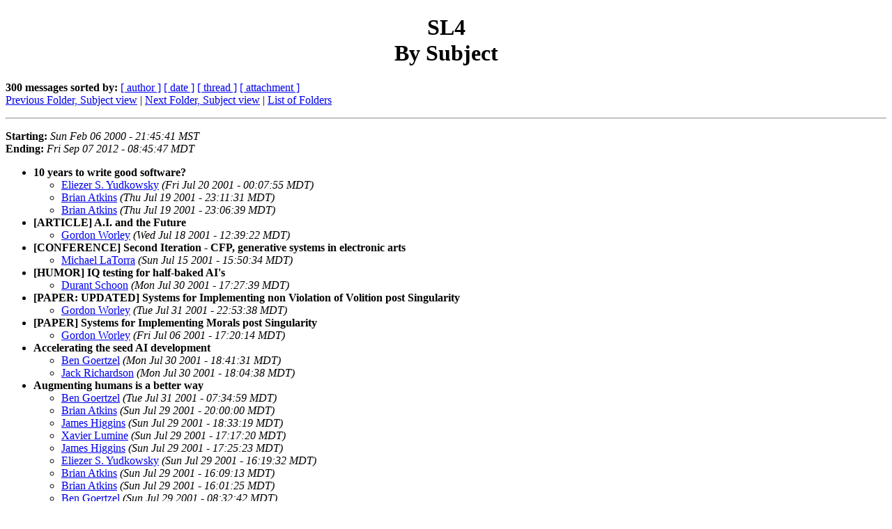

--- FILE ---
content_type: text/html
request_url: http://sl4.org/archive/0107/subject.html
body_size: 40997
content:
<!DOCTYPE HTML PUBLIC "-//W3C//DTD HTML 4.01//EN"
                      "http://www.w3.org/TR/html4/strict.dtd">
<html lang="en">
<head>
<meta name="generator" content="hypermail 2.1.5, see http://www.hypermail.org/">
<title>SL4: By Subject</title>
<meta name="Subject" content="By Subject">
<meta name="Date" content="(nil)">
<style type="text/css">
body {color: black; background: #ffffff}
h1.center {text-align: center}
div.center {text-align: center}
</style>
</head>
<body>
<h1 class="center">SL4<br>By Subject</h1>
<p>
<strong>300 messages sorted by:</strong> 
<a href="author.html">[ author ]</a>
<a href="date.html">[ date ]</a>
<a href="index.html">[ thread ]</a>
<a href="attachment.html">[ attachment ]</a>
<br> <a href="../0106/subject.html">Previous Folder, Subject view</a> |  <a href="../0108/subject.html">Next Folder, Subject view</a> |  <a href="../index.html">List of Folders</a></p><hr>
<p>
<strong>Starting:</strong> <em>Sun Feb 06 2000 - 21:45:41 MST</em><br>
<strong>Ending:</strong> <em>Fri Sep 07 2012 - 08:45:47 MDT</em><br>
</p>
<ul>
<li><strong>10 years to write good software?</strong>
<ul><li><a href="1783.html">Eliezer S. Yudkowsky</a> <a name="1783"><em>(Fri Jul 20 2001 - 00:07:55 MDT)</em></a></li></ul>
<ul><li><a href="1782.html">Brian Atkins</a> <a name="1782"><em>(Thu Jul 19 2001 - 23:11:31 MDT)</em></a></li></ul>
<ul><li><a href="1781.html">Brian Atkins</a> <a name="1781"><em>(Thu Jul 19 2001 - 23:06:39 MDT)</em></a></li></ul>
<li><strong>[ARTICLE] A.I. and the Future</strong>
<ul><li><a href="1779.html">Gordon Worley</a> <a name="1779"><em>(Wed Jul 18 2001 - 12:39:22 MDT)</em></a></li></ul>
<li><strong>[CONFERENCE] Second Iteration - CFP, generative systems in electronic arts</strong>
<ul><li><a href="1745.html">Michael LaTorra</a> <a name="1745"><em>(Sun Jul 15 2001 - 15:50:34 MDT)</em></a></li></ul>
<li><strong>[HUMOR] IQ testing for half-baked AI's</strong>
<ul><li><a href="1955.html">Durant Schoon</a> <a name="1955"><em>(Mon Jul 30 2001 - 17:27:39 MDT)</em></a></li></ul>
<li><strong>[PAPER: UPDATED] Systems for Implementing non Violation of Volition post Singularity</strong>
<ul><li><a href="1992.html">Gordon Worley</a> <a name="1992"><em>(Tue Jul 31 2001 - 22:53:38 MDT)</em></a></li></ul>
<li><strong>[PAPER] Systems for Implementing Morals post Singularity</strong>
<ul><li><a href="1725.html">Gordon Worley</a> <a name="1725"><em>(Fri Jul 06 2001 - 17:20:14 MDT)</em></a></li></ul>
<li><strong>Accelerating the seed AI development</strong>
<ul><li><a href="1959.html">Ben Goertzel</a> <a name="1959"><em>(Mon Jul 30 2001 - 18:41:31 MDT)</em></a></li></ul>
<ul><li><a href="1957.html">Jack Richardson</a> <a name="1957"><em>(Mon Jul 30 2001 - 18:04:38 MDT)</em></a></li></ul>
<li><strong>Augmenting humans is a better way</strong>
<ul><li><a href="1970.html">Ben Goertzel</a> <a name="1970"><em>(Tue Jul 31 2001 - 07:34:59 MDT)</em></a></li></ul>
<ul><li><a href="1931.html">Brian Atkins</a> <a name="1931"><em>(Sun Jul 29 2001 - 20:00:00 MDT)</em></a></li></ul>
<ul><li><a href="1926.html">James Higgins</a> <a name="1926"><em>(Sun Jul 29 2001 - 18:33:19 MDT)</em></a></li></ul>
<ul><li><a href="1922.html">Xavier Lumine</a> <a name="1922"><em>(Sun Jul 29 2001 - 17:17:20 MDT)</em></a></li></ul>
<ul><li><a href="1921.html">James Higgins</a> <a name="1921"><em>(Sun Jul 29 2001 - 17:25:23 MDT)</em></a></li></ul>
<ul><li><a href="1919.html">Eliezer S. Yudkowsky</a> <a name="1919"><em>(Sun Jul 29 2001 - 16:19:32 MDT)</em></a></li></ul>
<ul><li><a href="1918.html">Brian Atkins</a> <a name="1918"><em>(Sun Jul 29 2001 - 16:09:13 MDT)</em></a></li></ul>
<ul><li><a href="1917.html">Brian Atkins</a> <a name="1917"><em>(Sun Jul 29 2001 - 16:01:25 MDT)</em></a></li></ul>
<ul><li><a href="1914.html">Ben Goertzel</a> <a name="1914"><em>(Sun Jul 29 2001 - 08:32:42 MDT)</em></a></li></ul>
<ul><li><a href="1913.html">Ben Goertzel</a> <a name="1913"><em>(Sun Jul 29 2001 - 08:01:40 MDT)</em></a></li></ul>
<ul><li><a href="1912.html">Mark Walker</a> <a name="1912"><em>(Sun Jul 29 2001 - 07:28:24 MDT)</em></a></li></ul>
<ul><li><a href="1911.html">James Higgins</a> <a name="1911"><em>(Sun Jul 29 2001 - 07:25:23 MDT)</em></a></li></ul>
<ul><li><a href="1910.html">James Higgins</a> <a name="1910"><em>(Sun Jul 29 2001 - 07:19:45 MDT)</em></a></li></ul>
<ul><li><a href="1909.html">Ben Goertzel</a> <a name="1909"><em>(Sun Jul 29 2001 - 06:13:36 MDT)</em></a></li></ul>
<ul><li><a href="1908.html">Ben Goertzel</a> <a name="1908"><em>(Sun Jul 29 2001 - 05:38:49 MDT)</em></a></li></ul>
<ul><li><a href="1907.html">James Higgins</a> <a name="1907"><em>(Sun Jul 29 2001 - 02:44:38 MDT)</em></a></li></ul>
<ul><li><a href="1906.html">James Higgins</a> <a name="1906"><em>(Sun Jul 29 2001 - 02:20:48 MDT)</em></a></li></ul>
<ul><li><a href="1905.html">Brian Atkins</a> <a name="1905"><em>(Sat Jul 28 2001 - 23:50:25 MDT)</em></a></li></ul>
<ul><li><a href="1904.html">Ben Houston</a> <a name="1904"><em>(Sat Jul 28 2001 - 20:35:00 MDT)</em></a></li></ul>
<ul><li><a href="1901.html">Brian Phillips</a> <a name="1901"><em>(Sat Jul 28 2001 - 19:02:41 MDT)</em></a></li></ul>
<ul><li><a href="1900.html">Brian Atkins</a> <a name="1900"><em>(Sat Jul 28 2001 - 18:35:30 MDT)</em></a></li></ul>
<ul><li><a href="1899.html">Brian Atkins</a> <a name="1899"><em>(Sat Jul 28 2001 - 18:15:26 MDT)</em></a></li></ul>
<ul><li><a href="1897.html">Gordon Worley</a> <a name="1897"><em>(Sat Jul 28 2001 - 16:58:33 MDT)</em></a></li></ul>
<ul><li><a href="1896.html">Gordon Worley</a> <a name="1896"><em>(Sat Jul 28 2001 - 16:54:47 MDT)</em></a></li></ul>
<ul><li><a href="1895.html">James Higgins</a> <a name="1895"><em>(Sat Jul 28 2001 - 16:45:08 MDT)</em></a></li></ul>
<ul><li><a href="1894.html">Eliezer S. Yudkowsky</a> <a name="1894"><em>(Sat Jul 28 2001 - 16:18:23 MDT)</em></a></li></ul>
<ul><li><a href="1893.html">James Higgins</a> <a name="1893"><em>(Sat Jul 28 2001 - 16:20:23 MDT)</em></a></li></ul>
<ul><li><a href="1892.html">Eliezer S. Yudkowsky</a> <a name="1892"><em>(Sat Jul 28 2001 - 16:00:10 MDT)</em></a></li></ul>
<ul><li><a href="1891.html">Ben Goertzel</a> <a name="1891"><em>(Sat Jul 28 2001 - 15:53:34 MDT)</em></a></li></ul>
<ul><li><a href="1890.html">James Higgins</a> <a name="1890"><em>(Sat Jul 28 2001 - 15:54:34 MDT)</em></a></li></ul>
<ul><li><a href="1889.html">James Higgins</a> <a name="1889"><em>(Sat Jul 28 2001 - 15:49:12 MDT)</em></a></li></ul>
<ul><li><a href="1888.html">James Higgins</a> <a name="1888"><em>(Sat Jul 28 2001 - 15:46:23 MDT)</em></a></li></ul>
<ul><li><a href="1883.html">Gordon Worley</a> <a name="1883"><em>(Sat Jul 28 2001 - 15:05:23 MDT)</em></a></li></ul>
<ul><li><a href="1882.html">Ben Goertzel</a> <a name="1882"><em>(Sat Jul 28 2001 - 15:02:41 MDT)</em></a></li></ul>
<ul><li><a href="1881.html">Brian Atkins</a> <a name="1881"><em>(Sat Jul 28 2001 - 14:47:39 MDT)</em></a></li></ul>
<ul><li><a href="1880.html">Brian Atkins</a> <a name="1880"><em>(Sat Jul 28 2001 - 14:01:13 MDT)</em></a></li></ul>
<ul><li><a href="1879.html">Eliezer S. Yudkowsky</a> <a name="1879"><em>(Sat Jul 28 2001 - 13:34:22 MDT)</em></a></li></ul>
<ul><li><a href="1878.html">James Higgins</a> <a name="1878"><em>(Sat Jul 28 2001 - 13:46:16 MDT)</em></a></li></ul>
<ul><li><a href="1877.html">James Higgins</a> <a name="1877"><em>(Sat Jul 28 2001 - 13:41:46 MDT)</em></a></li></ul>
<ul><li><a href="1873.html">Gordon Worley</a> <a name="1873"><em>(Sat Jul 28 2001 - 12:34:35 MDT)</em></a></li></ul>
<ul><li><a href="1871.html">Gordon Worley</a> <a name="1871"><em>(Sat Jul 28 2001 - 12:23:56 MDT)</em></a></li></ul>
<ul><li><a href="1864.html">Ben Goertzel</a> <a name="1864"><em>(Sat Jul 28 2001 - 06:31:44 MDT)</em></a></li></ul>
<ul><li><a href="1861.html">James Higgins</a> <a name="1861"><em>(Sat Jul 28 2001 - 04:10:22 MDT)</em></a></li></ul>
<ul><li><a href="1860.html">Brian Atkins</a> <a name="1860"><em>(Sat Jul 28 2001 - 02:32:46 MDT)</em></a></li></ul>
<ul><li><a href="1858.html">Ben Goertzel</a> <a name="1858"><em>(Fri Jul 27 2001 - 20:07:39 MDT)</em></a></li></ul>
<ul><li><a href="1857.html">Jack Richardson</a> <a name="1857"><em>(Fri Jul 27 2001 - 19:46:16 MDT)</em></a></li></ul>
<li><strong>augmenting humans is difficult and slow...</strong>
<ul><li><a href="1868.html">Ben Goertzel</a> <a name="1868"><em>(Sat Jul 28 2001 - 11:46:17 MDT)</em></a></li></ul>
<ul><li><a href="1865.html">Brian Phillips</a> <a name="1865"><em>(Sat Jul 28 2001 - 10:10:44 MDT)</em></a></li></ul>
<ul><li><a href="1863.html">Ben Goertzel</a> <a name="1863"><em>(Sat Jul 28 2001 - 06:16:46 MDT)</em></a></li></ul>
<ul><li><a href="1862.html">Ben Goertzel</a> <a name="1862"><em>(Sat Jul 28 2001 - 06:12:37 MDT)</em></a></li></ul>
<ul><li><a href="1859.html">Eliezer S. Yudkowsky</a> <a name="1859"><em>(Fri Jul 27 2001 - 23:12:34 MDT)</em></a></li></ul>
<ul><li><a href="1780.html">Brian Atkins</a> <a name="1780"><em>(Wed Jul 18 2001 - 21:10:24 MDT)</em></a></li></ul>
<ul><li><a href="1776.html">Michael Korns</a> <a name="1776"><em>(Wed Jul 18 2001 - 11:21:12 MDT)</em></a></li></ul>
<ul><li><a href="1731.html">J. R. Molloy</a> <a name="1731"><em>(Sun Jul 08 2001 - 17:59:40 MDT)</em></a></li></ul>
<ul><li><a href="1728.html">Ben Houston</a> <a name="1728"><em>(Sat Jul 07 2001 - 07:07:37 MDT)</em></a></li></ul>
<li><strong>Deep Blue is officially lame</strong>
<ul><li><a href="1973.html">Eliezer S. Yudkowsky</a> <a name="1973"><em>(Tue Jul 31 2001 - 12:14:25 MDT)</em></a></li></ul>
<ul><li><a href="1972.html">Brian Atkins</a> <a name="1972"><em>(Tue Jul 31 2001 - 11:14:31 MDT)</em></a></li></ul>
<li><strong>Eurisko, Cyrano and Beyond</strong>
<ul><li><a href="1976.html">Eliezer S. Yudkowsky</a> <a name="1976"><em>(Tue Jul 31 2001 - 13:41:13 MDT)</em></a></li></ul>
<ul><li><a href="1974.html">Durant Schoon</a> <a name="1974"><em>(Tue Jul 31 2001 - 13:14:53 MDT)</em></a></li></ul>
<li><strong>Fields Medal (was re Human Genius)</strong>
<ul><li><a href="1981.html">Mitchell J Porter</a> <a name="1981"><em>(Tue Jul 31 2001 - 16:11:04 MDT)</em></a></li></ul>
<li><strong>Flare</strong>
<ul><li><a href="1821.html">Peter Voss</a> <a name="1821"><em>(Sun Jul 22 2001 - 11:55:48 MDT)</em></a></li></ul>
<ul><li><a href="1819.html">Ben Goertzel</a> <a name="1819"><em>(Sat Jul 21 2001 - 09:02:37 MDT)</em></a></li></ul>
<ul><li><a href="1775.html">Ben Goertzel</a> <a name="1775"><em>(Wed Jul 18 2001 - 04:49:41 MDT)</em></a></li></ul>
<ul><li><a href="1774.html">Brian Atkins</a> <a name="1774"><em>(Tue Jul 17 2001 - 23:27:58 MDT)</em></a></li></ul>
<ul><li><a href="1773.html">James Higgins</a> <a name="1773"><em>(Tue Jul 17 2001 - 22:43:41 MDT)</em></a></li></ul>
<ul><li><a href="1772.html">Eliezer S. Yudkowsky</a> <a name="1772"><em>(Tue Jul 17 2001 - 21:51:17 MDT)</em></a></li></ul>
<ul><li><a href="1771.html">Ben Goertzel</a> <a name="1771"><em>(Tue Jul 17 2001 - 20:40:57 MDT)</em></a></li></ul>
<ul><li><a href="1770.html">Brian Atkins</a> <a name="1770"><em>(Tue Jul 17 2001 - 20:28:50 MDT)</em></a></li></ul>
<ul><li><a href="1769.html">Ben Goertzel</a> <a name="1769"><em>(Tue Jul 17 2001 - 20:19:19 MDT)</em></a></li></ul>
<ul><li><a href="1767.html">Ben Goertzel</a> <a name="1767"><em>(Tue Jul 17 2001 - 19:47:42 MDT)</em></a></li></ul>
<ul><li><a href="1766.html">James Rogers</a> <a name="1766"><em>(Tue Jul 17 2001 - 18:52:26 MDT)</em></a></li></ul>
<ul><li><a href="1765.html">Ben Goertzel</a> <a name="1765"><em>(Tue Jul 17 2001 - 17:42:51 MDT)</em></a></li></ul>
<ul><li><a href="1762.html">Eliezer S. Yudkowsky</a> <a name="1762"><em>(Tue Jul 17 2001 - 16:34:31 MDT)</em></a></li></ul>
<ul><li><a href="1759.html">Ben Goertzel</a> <a name="1759"><em>(Tue Jul 17 2001 - 14:52:30 MDT)</em></a></li></ul>
<ul><li><a href="1755.html">Eliezer S. Yudkowsky</a> <a name="1755"><em>(Tue Jul 17 2001 - 12:52:33 MDT)</em></a></li></ul>
<ul><li><a href="1754.html">Ben Goertzel</a> <a name="1754"><em>(Tue Jul 17 2001 - 05:31:27 MDT)</em></a></li></ul>
<ul><li><a href="1753.html">Simon McClenahan</a> <a name="1753"><em>(Mon Jul 16 2001 - 21:14:03 MDT)</em></a></li></ul>
<li><strong>flare and SIAI</strong>
<ul><li><a href="1961.html">James Higgins</a> <a name="1961"><em>(Mon Jul 30 2001 - 19:13:44 MDT)</em></a></li></ul>
<ul><li><a href="1960.html">James Higgins</a> <a name="1960"><em>(Mon Jul 30 2001 - 19:10:28 MDT)</em></a></li></ul>
<ul><li><a href="1958.html">Gordon Worley</a> <a name="1958"><em>(Mon Jul 30 2001 - 16:36:04 MDT)</em></a></li></ul>
<ul><li><a href="1951.html">Brian Atkins</a> <a name="1951"><em>(Mon Jul 30 2001 - 15:44:59 MDT)</em></a></li></ul>
<ul><li><a href="1949.html">James Higgins</a> <a name="1949"><em>(Mon Jul 30 2001 - 15:03:05 MDT)</em></a></li></ul>
<ul><li><a href="1947.html">Eliezer S. Yudkowsky</a> <a name="1947"><em>(Mon Jul 30 2001 - 10:44:44 MDT)</em></a></li></ul>
<ul><li><a href="1944.html">James Higgins</a> <a name="1944"><em>(Mon Jul 30 2001 - 09:37:27 MDT)</em></a></li></ul>
<ul><li><a href="1943.html">Ben Goertzel</a> <a name="1943"><em>(Mon Jul 30 2001 - 06:25:30 MDT)</em></a></li></ul>
<ul><li><a href="1941.html">Eliezer S. Yudkowsky</a> <a name="1941"><em>(Mon Jul 30 2001 - 01:11:05 MDT)</em></a></li></ul>
<ul><li><a href="1939.html">Ben Goertzel</a> <a name="1939"><em>(Mon Jul 30 2001 - 00:02:15 MDT)</em></a></li></ul>
<ul><li><a href="1938.html">Ben Goertzel</a> <a name="1938"><em>(Sun Jul 29 2001 - 23:56:37 MDT)</em></a></li></ul>
<ul><li><a href="1937.html">Eliezer S. Yudkowsky</a> <a name="1937"><em>(Sun Jul 29 2001 - 22:38:33 MDT)</em></a></li></ul>
<ul><li><a href="1934.html">Ben Goertzel</a> <a name="1934"><em>(Sun Jul 29 2001 - 20:11:16 MDT)</em></a></li></ul>
<ul><li><a href="1933.html">Xavier Lumine</a> <a name="1933"><em>(Sun Jul 29 2001 - 20:01:40 MDT)</em></a></li></ul>
<ul><li><a href="1932.html">Ben Goertzel</a> <a name="1932"><em>(Sun Jul 29 2001 - 19:59:44 MDT)</em></a></li></ul>
<ul><li><a href="1930.html">Xavier Lumine</a> <a name="1930"><em>(Sun Jul 29 2001 - 19:50:41 MDT)</em></a></li></ul>
<ul><li><a href="1929.html">Xavier Lumine</a> <a name="1929"><em>(Sun Jul 29 2001 - 19:49:09 MDT)</em></a></li></ul>
<ul><li><a href="1928.html">Eliezer S. Yudkowsky</a> <a name="1928"><em>(Sun Jul 29 2001 - 18:48:52 MDT)</em></a></li></ul>
<ul><li><a href="1927.html">James Higgins</a> <a name="1927"><em>(Sun Jul 29 2001 - 18:51:02 MDT)</em></a></li></ul>
<ul><li><a href="1925.html">Ben Goertzel</a> <a name="1925"><em>(Sun Jul 29 2001 - 17:34:42 MDT)</em></a></li></ul>
<ul><li><a href="1924.html">Xavier Lumine</a> <a name="1924"><em>(Sun Jul 29 2001 - 17:27:19 MDT)</em></a></li></ul>
<ul><li><a href="1923.html">Ben Goertzel</a> <a name="1923"><em>(Sun Jul 29 2001 - 17:17:28 MDT)</em></a></li></ul>
<ul><li><a href="1920.html">Xavier Lumine</a> <a name="1920"><em>(Sun Jul 29 2001 - 17:09:30 MDT)</em></a></li></ul>
<ul><li><a href="1916.html">Ben Goertzel</a> <a name="1916"><em>(Sun Jul 29 2001 - 14:23:40 MDT)</em></a></li></ul>
<ul><li><a href="1915.html">Xavier Lumine</a> <a name="1915"><em>(Sun Jul 29 2001 - 12:15:11 MDT)</em></a></li></ul>
<li><strong>flare announcement</strong>
<ul><li><a href="1835.html">Aaron McBride</a> <a name="1835"><em>(Mon Jul 23 2001 - 23:49:20 MDT)</em></a></li></ul>
<ul><li><a href="1833.html">Xavier Lumine</a> <a name="1833"><em>(Mon Jul 23 2001 - 23:25:41 MDT)</em></a></li></ul>
<li><strong>Flare improvements</strong>
<ul><li><a href="1816.html">Durant Schoon</a> <a name="1816"><em>(Fri Jul 20 2001 - 20:00:01 MDT)</em></a></li></ul>
<ul><li><a href="1813.html">Aaron McBride</a> <a name="1813"><em>(Fri Jul 20 2001 - 18:27:05 MDT)</em></a></li></ul>
<ul><li><a href="1806.html">Eliezer S. Yudkowsky</a> <a name="1806"><em>(Fri Jul 20 2001 - 17:32:42 MDT)</em></a></li></ul>
<li><strong>Floppy take-off</strong>
<ul><li><a href="1994.html">James Higgins</a> <a name="1994"><em>(Tue Jul 31 2001 - 23:58:06 MDT)</em></a></li></ul>
<ul><li><a href="1993.html">Gordon Worley</a> <a name="1993"><em>(Tue Jul 31 2001 - 23:44:25 MDT)</em></a></li></ul>
<ul><li><a href="1987.html">Durant Schoon</a> <a name="1987"><em>(Tue Jul 31 2001 - 18:58:36 MDT)</em></a></li></ul>
<ul><li><a href="1986.html">Brian Phillips</a> <a name="1986"><em>(Tue Jul 31 2001 - 16:12:32 MDT)</em></a></li></ul>
<ul><li><a href="1985.html">Joaquim Almgren G�ndara</a> <a name="1985"><em>(Tue Jul 31 2001 - 18:06:54 MDT)</em></a></li></ul>
<ul><li><a href="1984.html">James Rogers</a> <a name="1984"><em>(Tue Jul 31 2001 - 17:44:16 MDT)</em></a></li></ul>
<ul><li><a href="1983.html">James Higgins</a> <a name="1983"><em>(Tue Jul 31 2001 - 17:34:22 MDT)</em></a></li></ul>
<ul><li><a href="1982.html">Jimmy Wales</a> <a name="1982"><em>(Tue Jul 31 2001 - 18:18:11 MDT)</em></a></li></ul>
<ul><li><a href="1980.html">Durant Schoon</a> <a name="1980"><em>(Tue Jul 31 2001 - 16:04:03 MDT)</em></a></li></ul>
<ul><li><a href="1979.html">Jimmy Wales</a> <a name="1979"><em>(Tue Jul 31 2001 - 16:00:45 MDT)</em></a></li></ul>
<ul><li><a href="1966.html">Brian Atkins</a> <a name="1966"><em>(Tue Jul 31 2001 - 01:04:49 MDT)</em></a></li></ul>
<ul><li><a href="1965.html">Gordon Worley</a> <a name="1965"><em>(Tue Jul 31 2001 - 00:04:34 MDT)</em></a></li></ul>
<ul><li><a href="1956.html">James Higgins</a> <a name="1956"><em>(Mon Jul 30 2001 - 17:53:01 MDT)</em></a></li></ul>
<ul><li><a href="1953.html">Gordon Worley</a> <a name="1953"><em>(Mon Jul 30 2001 - 16:52:07 MDT)</em></a></li></ul>
<ul><li><a href="1952.html">Carl Feynman</a> <a name="1952"><em>(Mon Jul 30 2001 - 16:05:45 MDT)</em></a></li></ul>
<ul><li><a href="1950.html">Ben Goertzel</a> <a name="1950"><em>(Mon Jul 30 2001 - 14:54:21 MDT)</em></a></li></ul>
<ul><li><a href="1945.html">Peter Voss</a> <a name="1945"><em>(Mon Jul 30 2001 - 09:49:18 MDT)</em></a></li></ul>
<li><strong>Followup: Flare</strong>
<ul><li><a href="1836.html">Xavier Lumine</a> <a name="1836"><em>(Tue Jul 24 2001 - 00:08:15 MDT)</em></a></li></ul>
<li><strong>Friendly AI and Human Augmentation</strong>
<ul><li><a href="1719.html">Christian L.</a> <a name="1719"><em>(Wed Jul 04 2001 - 08:30:36 MDT)</em></a></li></ul>
<ul><li><a href="1718.html">Jack Richardson</a> <a name="1718"><em>(Wed Jul 04 2001 - 06:50:22 MDT)</em></a></li></ul>
<li><strong>Hardware trends</strong>
<ul><li><a href="1715.html">Jaffray Woodriff</a> <a name="1715"><em>(Tue Jul 03 2001 - 10:50:32 MDT)</em></a></li></ul>
<ul><li><a href="1714.html">Dani Eder</a> <a name="1714"><em>(Tue Jul 03 2001 - 10:31:22 MDT)</em></a></li></ul>
<li><strong>Hugo de Garis</strong>
<ul><li><a href="1713.html">Jack Richardson</a> <a name="1713"><em>(Mon Jul 02 2001 - 17:52:36 MDT)</em></a></li></ul>
<li><strong>human augmentation, putting it into perspective</strong>
<ul><li><a href="1971.html">Dani Eder</a> <a name="1971"><em>(Tue Jul 31 2001 - 09:04:32 MDT)</em></a></li></ul>
<ul><li><a href="1903.html">Ben Goertzel</a> <a name="1903"><em>(Sat Jul 28 2001 - 20:26:19 MDT)</em></a></li></ul>
<ul><li><a href="1898.html">Ben Houston</a> <a name="1898"><em>(Sat Jul 28 2001 - 18:07:50 MDT)</em></a></li></ul>
<ul><li><a href="1885.html">Ben Goertzel</a> <a name="1885"><em>(Sat Jul 28 2001 - 15:11:01 MDT)</em></a></li></ul>
<ul><li><a href="1869.html">Ben Houston</a> <a name="1869"><em>(Sat Jul 28 2001 - 11:58:38 MDT)</em></a></li></ul>
<li><strong>Human Genius WAS: Open AI</strong>
<ul><li><a href="1977.html">Durant Schoon</a> <a name="1977"><em>(Tue Jul 31 2001 - 14:05:15 MDT)</em></a></li></ul>
<li><strong>Implications of spintronics and quantum computing</strong>
<ul><li><a href="1705.html">Brian Atkins</a> <a name="1705"><em>(Sun Jul 01 2001 - 18:29:20 MDT)</em></a></li></ul>
<ul><li><a href="1699.html">Jack Richardson</a> <a name="1699"><em>(Sun Jul 01 2001 - 06:07:19 MDT)</em></a></li></ul>
<li><strong>IQ testing for half-baked AI's</strong>
<ul><li><a href="1964.html">Spudboy100@aol.com</a> <a name="1964"><em>(Mon Jul 30 2001 - 23:55:35 MDT)</em></a></li></ul>
<ul><li><a href="1963.html">Mitchell J Porter</a> <a name="1963"><em>(Mon Jul 30 2001 - 23:38:54 MDT)</em></a></li></ul>
<ul><li><a href="1962.html">Spudboy100@aol.com</a> <a name="1962"><em>(Mon Jul 30 2001 - 22:54:51 MDT)</em></a></li></ul>
<ul><li><a href="1954.html">Mitchell J Porter</a> <a name="1954"><em>(Mon Jul 30 2001 - 17:15:11 MDT)</em></a></li></ul>
<ul><li><a href="1887.html">Ben Goertzel</a> <a name="1887"><em>(Sat Jul 28 2001 - 15:32:45 MDT)</em></a></li></ul>
<ul><li><a href="1884.html">Ben Goertzel</a> <a name="1884"><em>(Sat Jul 28 2001 - 15:06:51 MDT)</em></a></li></ul>
<ul><li><a href="1875.html">Gordon Worley</a> <a name="1875"><em>(Sat Jul 28 2001 - 13:10:08 MDT)</em></a></li></ul>
<ul><li><a href="1872.html">Eliezer S. Yudkowsky</a> <a name="1872"><em>(Sat Jul 28 2001 - 12:28:27 MDT)</em></a></li></ul>
<ul><li><a href="1870.html">Ben Goertzel</a> <a name="1870"><em>(Sat Jul 28 2001 - 12:00:22 MDT)</em></a></li></ul>
<li><strong>Join Post</strong>
<ul><li><a href="1710.html">m.shillitoe@talk21.com</a> <a name="1710"><em>(Mon Jul 02 2001 - 08:55:46 MDT)</em></a></li></ul>
<li><strong>JOIN: Dan Clemmensen</strong>
<ul><li><a href="1991.html">Peter Voss</a> <a name="1991"><em>(Tue Jul 31 2001 - 20:39:52 MDT)</em></a></li></ul>
<ul><li><a href="1989.html">Dan Clemmensen</a> <a name="1989"><em>(Tue Jul 31 2001 - 20:05:23 MDT)</em></a></li></ul>
<li><strong>JOIN: Simon McClenahan</strong>
<ul><li><a href="1818.html">Simon McClenahan</a> <a name="1818"><em>(Fri Jul 20 2001 - 22:18:49 MDT)</em></a></li></ul>
<li><strong>Languages and AI</strong>
<ul><li><a href="1817.html">James Higgins</a> <a name="1817"><em>(Fri Jul 20 2001 - 20:16:02 MDT)</em></a></li></ul>
<ul><li><a href="1815.html">Jordan Dimov</a> <a name="1815"><em>(Fri Jul 20 2001 - 19:35:00 MDT)</em></a></li></ul>
<ul><li><a href="1814.html">Simon McClenahan</a> <a name="1814"><em>(Fri Jul 20 2001 - 18:46:41 MDT)</em></a></li></ul>
<ul><li><a href="1812.html">Ben Goertzel</a> <a name="1812"><em>(Fri Jul 20 2001 - 18:24:30 MDT)</em></a></li></ul>
<ul><li><a href="1809.html">Durant Schoon</a> <a name="1809"><em>(Fri Jul 20 2001 - 18:04:09 MDT)</em></a></li></ul>
<ul><li><a href="1808.html">Jordan Dimov</a> <a name="1808"><em>(Fri Jul 20 2001 - 17:54:17 MDT)</em></a></li></ul>
<ul><li><a href="1801.html">Ben Goertzel</a> <a name="1801"><em>(Fri Jul 20 2001 - 16:28:13 MDT)</em></a></li></ul>
<ul><li><a href="1800.html">Eliezer S. Yudkowsky</a> <a name="1800"><em>(Fri Jul 20 2001 - 16:20:15 MDT)</em></a></li></ul>
<ul><li><a href="1799.html">Eliezer S. Yudkowsky</a> <a name="1799"><em>(Fri Jul 20 2001 - 16:14:23 MDT)</em></a></li></ul>
<ul><li><a href="1798.html">Simon McClenahan</a> <a name="1798"><em>(Fri Jul 20 2001 - 16:13:29 MDT)</em></a></li></ul>
<ul><li><a href="1797.html">Ben Goertzel</a> <a name="1797"><em>(Fri Jul 20 2001 - 16:13:42 MDT)</em></a></li></ul>
<ul><li><a href="1796.html">Ben Goertzel</a> <a name="1796"><em>(Fri Jul 20 2001 - 16:10:38 MDT)</em></a></li></ul>
<ul><li><a href="1795.html">Aaron McBride</a> <a name="1795"><em>(Fri Jul 20 2001 - 16:09:14 MDT)</em></a></li></ul>
<ul><li><a href="1794.html">Ben Houston</a> <a name="1794"><em>(Fri Jul 20 2001 - 16:01:48 MDT)</em></a></li></ul>
<ul><li><a href="1793.html">Eliezer S. Yudkowsky</a> <a name="1793"><em>(Fri Jul 20 2001 - 15:58:13 MDT)</em></a></li></ul>
<ul><li><a href="1792.html">Eliezer S. Yudkowsky</a> <a name="1792"><em>(Fri Jul 20 2001 - 15:57:37 MDT)</em></a></li></ul>
<ul><li><a href="1791.html">Ben Goertzel</a> <a name="1791"><em>(Fri Jul 20 2001 - 15:52:59 MDT)</em></a></li></ul>
<ul><li><a href="1790.html">Ben Goertzel</a> <a name="1790"><em>(Fri Jul 20 2001 - 15:39:24 MDT)</em></a></li></ul>
<ul><li><a href="1789.html">Ben Goertzel</a> <a name="1789"><em>(Fri Jul 20 2001 - 15:36:17 MDT)</em></a></li></ul>
<ul><li><a href="1788.html">Durant Schoon</a> <a name="1788"><em>(Fri Jul 20 2001 - 15:20:32 MDT)</em></a></li></ul>
<ul><li><a href="1787.html">Simon McClenahan</a> <a name="1787"><em>(Fri Jul 20 2001 - 14:54:35 MDT)</em></a></li></ul>
<ul><li><a href="1786.html">Ben Houston</a> <a name="1786"><em>(Fri Jul 20 2001 - 14:47:20 MDT)</em></a></li></ul>
<ul><li><a href="1785.html">Eliezer S. Yudkowsky</a> <a name="1785"><em>(Fri Jul 20 2001 - 14:02:21 MDT)</em></a></li></ul>
<ul><li><a href="1784.html">Jordan Dimov</a> <a name="1784"><em>(Fri Jul 20 2001 - 12:21:13 MDT)</em></a></li></ul>
<li><strong>Languages and AI)</strong>
<ul><li><a href="1811.html">Ben Goertzel</a> <a name="1811"><em>(Fri Jul 20 2001 - 18:13:02 MDT)</em></a></li></ul>
<ul><li><a href="1810.html">Durant Schoon</a> <a name="1810"><em>(Fri Jul 20 2001 - 18:07:04 MDT)</em></a></li></ul>
<ul><li><a href="1807.html">James Rogers</a> <a name="1807"><em>(Fri Jul 20 2001 - 17:31:19 MDT)</em></a></li></ul>
<ul><li><a href="1805.html">Ben Houston</a> <a name="1805"><em>(Fri Jul 20 2001 - 17:10:18 MDT)</em></a></li></ul>
<ul><li><a href="1804.html">Eliezer S. Yudkowsky</a> <a name="1804"><em>(Fri Jul 20 2001 - 16:52:42 MDT)</em></a></li></ul>
<ul><li><a href="1803.html">Ben Houston</a> <a name="1803"><em>(Fri Jul 20 2001 - 16:42:30 MDT)</em></a></li></ul>
<ul><li><a href="1802.html">Ben Houston</a> <a name="1802"><em>(Fri Jul 20 2001 - 16:38:59 MDT)</em></a></li></ul>
<li><strong>Link to my analysis of AI (the movie)</strong>
<ul><li><a href="1700.html">Gordon Worley</a> <a name="1700"><em>(Sun Jul 01 2001 - 08:57:31 MDT)</em></a></li></ul>
<li><strong>META: Archive Etiquette</strong>
<ul><li><a href="1729.html">Christian L.</a> <a name="1729"><em>(Sun Jul 08 2001 - 09:04:20 MDT)</em></a></li></ul>
<ul><li><a href="1724.html">Eliezer S. Yudkowsky</a> <a name="1724"><em>(Fri Jul 06 2001 - 11:14:50 MDT)</em></a></li></ul>
<li><strong>META: Include spoiler alerts!</strong>
<ul><li><a href="1751.html">Eliezer S. Yudkowsky</a> <a name="1751"><em>(Sun Jul 15 2001 - 21:29:06 MDT)</em></a></li></ul>
<li><strong>META: Sorry about that ...</strong>
<ul><li><a href="1736.html">Simon McClenahan</a> <a name="1736"><em>(Sun Jul 08 2001 - 19:39:35 MDT)</em></a></li></ul>
<li><strong>microtubules and consciousness</strong>
<ul><li><a href="1855.html">Mitchell J Porter</a> <a name="1855"><em>(Thu Jul 26 2001 - 13:09:17 MDT)</em></a></li></ul>
<ul><li><a href="1854.html">Ben Houston</a> <a name="1854"><em>(Thu Jul 26 2001 - 11:37:58 MDT)</em></a></li></ul>
<li><strong>Minksy Talk</strong>
<ul><li><a href="1727.html">Brian Phillips</a> <a name="1727"><em>(Fri Jul 06 2001 - 17:40:48 MDT)</em></a></li></ul>
<ul><li><a href="1726.html">J. R. Molloy</a> <a name="1726"><em>(Fri Jul 06 2001 - 17:20:16 MDT)</em></a></li></ul>
<ul><li><a href="1723.html">Aaron McBride</a> <a name="1723"><em>(Fri Jul 06 2001 - 11:01:11 MDT)</em></a></li></ul>
<li><strong>Minksy Talk)</strong>
<ul><li><a href="1739.html">gabriel C</a> <a name="1739"><em>(Mon Jul 09 2001 - 20:15:23 MDT)</em></a></li></ul>
<ul><li><a href="1738.html">Gordon Worley</a> <a name="1738"><em>(Mon Jul 09 2001 - 08:08:47 MDT)</em></a></li></ul>
<ul><li><a href="1734.html">Pvthur@aol.com</a> <a name="1734"><em>(Sun Jul 08 2001 - 19:31:20 MDT)</em></a></li></ul>
<ul><li><a href="1730.html">Ben Houston</a> <a name="1730"><em>(Sun Jul 08 2001 - 11:57:58 MDT)</em></a></li></ul>
<li><strong>Neuroinformatics: the human brain project</strong>
<ul><li><a href="1740.html">Brian Atkins</a> <a name="1740"><em>(Wed Jul 11 2001 - 00:22:21 MDT)</em></a></li></ul>
<li><strong>NEWS: New nanopore technique promises full DNA sequencing in hours, not years</strong>
<ul><li><a href="1737.html">Brian Atkins</a> <a name="1737"><em>(Sun Jul 08 2001 - 20:51:38 MDT)</em></a></li></ul>
<li><strong>NIH's Neural)</strong>
<ul><li><a href="1735.html">Eliezer S. Yudkowsky</a> <a name="1735"><em>(Sun Jul 08 2001 - 19:05:21 MDT)</em></a></li></ul>
<ul><li><a href="1733.html">Simon McClenahan</a> <a name="1733"><em>(Sun Jul 08 2001 - 19:21:27 MDT)</em></a></li></ul>
<ul><li><a href="1732.html">Ben Houston</a> <a name="1732"><em>(Sun Jul 08 2001 - 12:31:13 MDT)</em></a></li></ul>
<li><strong>noncomputability</strong>
<ul><li><a href="1853.html">Mitchell J Porter</a> <a name="1853"><em>(Thu Jul 26 2001 - 09:25:49 MDT)</em></a></li></ul>
<ul><li><a href="1851.html">John Stick</a> <a name="1851"><em>(Thu Jul 26 2001 - 02:02:17 MDT)</em></a></li></ul>
<ul><li><a href="1850.html">Mitchell J Porter</a> <a name="1850"><em>(Wed Jul 25 2001 - 19:27:49 MDT)</em></a></li></ul>
<ul><li><a href="1849.html">Mitchell J Porter</a> <a name="1849"><em>(Wed Jul 25 2001 - 18:46:35 MDT)</em></a></li></ul>
<li><strong>Notification of offlist threads</strong>
<ul><li><a href="1763.html">Gordon Worley</a> <a name="1763"><em>(Tue Jul 17 2001 - 16:56:07 MDT)</em></a></li></ul>
<ul><li><a href="1758.html">Eliezer S. Yudkowsky</a> <a name="1758"><em>(Tue Jul 17 2001 - 13:56:40 MDT)</em></a></li></ul>
<ul><li><a href="1757.html">Brian Atkins</a> <a name="1757"><em>(Tue Jul 17 2001 - 13:30:58 MDT)</em></a></li></ul>
<li><strong>OFFT: Dreams</strong>
<ul><li><a href="1902.html">Damien Broderick</a> <a name="1902"><em>(Sat Jul 28 2001 - 20:01:05 MDT)</em></a></li></ul>
<ul><li><a href="1874.html">Gordon Worley</a> <a name="1874"><em>(Sat Jul 28 2001 - 12:48:15 MDT)</em></a></li></ul>
<ul><li><a href="1867.html">Spudboy100@aol.com</a> <a name="1867"><em>(Sat Jul 28 2001 - 11:28:16 MDT)</em></a></li></ul>
<ul><li><a href="1866.html">Mitchell J Porter</a> <a name="1866"><em>(Sat Jul 28 2001 - 11:04:16 MDT)</em></a></li></ul>
<li><strong>Open AI</strong>
<ul><li><a href="1990.html">Brian Atkins</a> <a name="1990"><em>(Tue Jul 31 2001 - 20:39:17 MDT)</em></a></li></ul>
<ul><li><a href="1978.html">Ben Goertzel</a> <a name="1978"><em>(Tue Jul 31 2001 - 14:24:53 MDT)</em></a></li></ul>
<ul><li><a href="1975.html">Brian Atkins</a> <a name="1975"><em>(Tue Jul 31 2001 - 13:27:49 MDT)</em></a></li></ul>
<ul><li><a href="1969.html">Ben Goertzel</a> <a name="1969"><em>(Tue Jul 31 2001 - 07:33:56 MDT)</em></a></li></ul>
<ul><li><a href="1967.html">Brian Atkins</a> <a name="1967"><em>(Tue Jul 31 2001 - 01:10:57 MDT)</em></a></li></ul>
<ul><li><a href="1948.html">Ben Goertzel</a> <a name="1948"><em>(Mon Jul 30 2001 - 14:44:53 MDT)</em></a></li></ul>
<ul><li><a href="1946.html">Eliezer S. Yudkowsky</a> <a name="1946"><em>(Mon Jul 30 2001 - 10:43:09 MDT)</em></a></li></ul>
<ul><li><a href="1942.html">Ben Goertzel</a> <a name="1942"><em>(Mon Jul 30 2001 - 06:17:17 MDT)</em></a></li></ul>
<ul><li><a href="1940.html">Brian Atkins</a> <a name="1940"><em>(Mon Jul 30 2001 - 00:32:07 MDT)</em></a></li></ul>
<ul><li><a href="1936.html">Ben Goertzel</a> <a name="1936"><em>(Sun Jul 29 2001 - 20:34:42 MDT)</em></a></li></ul>
<ul><li><a href="1935.html">Jack Richardson</a> <a name="1935"><em>(Sun Jul 29 2001 - 20:25:32 MDT)</em></a></li></ul>
<li><strong>Other signposts towards the Singularity</strong>
<ul><li><a href="1844.html">Dani Eder</a> <a name="1844"><em>(Tue Jul 24 2001 - 10:10:05 MDT)</em></a></li></ul>
<ul><li><a href="1843.html">Ben Houston</a> <a name="1843"><em>(Tue Jul 24 2001 - 10:03:18 MDT)</em></a></li></ul>
<ul><li><a href="1842.html">Dani Eder</a> <a name="1842"><em>(Tue Jul 24 2001 - 09:23:42 MDT)</em></a></li></ul>
<ul><li><a href="1826.html">Carl Feynman</a> <a name="1826"><em>(Mon Jul 23 2001 - 13:53:02 MDT)</em></a></li></ul>
<ul><li><a href="1822.html">Dani Eder</a> <a name="1822"><em>(Mon Jul 23 2001 - 12:38:19 MDT)</em></a></li></ul>
<li><strong>Other signposts towards the Singularity)</strong>
<ul><li><a href="1825.html">James Higgins</a> <a name="1825"><em>(Mon Jul 23 2001 - 13:53:06 MDT)</em></a></li></ul>
<ul><li><a href="1824.html">Eliezer S. Yudkowsky</a> <a name="1824"><em>(Mon Jul 23 2001 - 13:24:40 MDT)</em></a></li></ul>
<ul><li><a href="1823.html">Ben Houston</a> <a name="1823"><em>(Mon Jul 23 2001 - 13:03:44 MDT)</em></a></li></ul>
<li><strong>Other signposts towardsthe Singularity)</strong>
<ul><li><a href="1829.html">James Higgins</a> <a name="1829"><em>(Mon Jul 23 2001 - 15:24:10 MDT)</em></a></li></ul>
<ul><li><a href="1828.html">Eliezer S. Yudkowsky</a> <a name="1828"><em>(Mon Jul 23 2001 - 14:56:14 MDT)</em></a></li></ul>
<ul><li><a href="1827.html">Eliezer S. Yudkowsky</a> <a name="1827"><em>(Mon Jul 23 2001 - 14:44:41 MDT)</em></a></li></ul>
<li><strong>Other signpoststowardsthe Singularity)</strong>
<ul><li><a href="1830.html">Eliezer S. Yudkowsky</a> <a name="1830"><em>(Mon Jul 23 2001 - 15:26:36 MDT)</em></a></li></ul>
<li><strong>PROJ: Flare</strong>
<ul><li><a href="1778.html">Eliezer S. Yudkowsky</a> <a name="1778"><em>(Wed Jul 18 2001 - 12:49:45 MDT)</em></a></li></ul>
<ul><li><a href="1777.html">Durant Schoon</a> <a name="1777"><em>(Wed Jul 18 2001 - 12:25:52 MDT)</em></a></li></ul>
<ul><li><a href="1768.html">Eliezer S. Yudkowsky</a> <a name="1768"><em>(Tue Jul 17 2001 - 20:03:15 MDT)</em></a></li></ul>
<ul><li><a href="1764.html">Durant Schoon</a> <a name="1764"><em>(Tue Jul 17 2001 - 17:30:34 MDT)</em></a></li></ul>
<ul><li><a href="1761.html">Eliezer S. Yudkowsky</a> <a name="1761"><em>(Tue Jul 17 2001 - 16:09:48 MDT)</em></a></li></ul>
<ul><li><a href="1760.html">Bernd Eilers</a> <a name="1760"><em>(Tue Jul 17 2001 - 15:38:25 MDT)</em></a></li></ul>
<ul><li><a href="1756.html">Durant Schoon</a> <a name="1756"><em>(Tue Jul 17 2001 - 13:13:38 MDT)</em></a></li></ul>
<ul><li><a href="1752.html">Eliezer S. Yudkowsky</a> <a name="1752"><em>(Mon Jul 16 2001 - 12:38:53 MDT)</em></a></li></ul>
<li><strong>qualia</strong>
<ul><li><a href="1988.html">Dan Clemmensen</a> <a name="1988"><em>(Tue Jul 31 2001 - 19:15:20 MDT)</em></a></li></ul>
<ul><li><a href="1968.html">Mitchell J Porter</a> <a name="1968"><em>(Tue Jul 31 2001 - 04:21:06 MDT)</em></a></li></ul>
<ul><li><a href="1856.html">Mitchell J Porter</a> <a name="1856"><em>(Fri Jul 27 2001 - 11:27:39 MDT)</em></a></li></ul>
<li><strong>Semi-nonspoiler review: &quot;Final Fantasy: The Spirits Within&quot;</strong>
<ul><li><a href="1750.html">Gordon Worley</a> <a name="1750"><em>(Sun Jul 15 2001 - 21:23:54 MDT)</em></a></li></ul>
<ul><li><a href="1749.html">Justin Corwin</a> <a name="1749"><em>(Sun Jul 15 2001 - 20:56:57 MDT)</em></a></li></ul>
<ul><li><a href="1744.html">Amara D. Angelica</a> <a name="1744"><em>(Sun Jul 15 2001 - 14:30:32 MDT)</em></a></li></ul>
<ul><li><a href="1743.html">Alex F. Bokov</a> <a name="1743"><em>(Thu Jul 12 2001 - 07:36:03 MDT)</em></a></li></ul>
<ul><li><a href="1742.html">Brian Atkins</a> <a name="1742"><em>(Wed Jul 11 2001 - 20:06:30 MDT)</em></a></li></ul>
<ul><li><a href="1741.html">Eliezer S. Yudkowsky</a> <a name="1741"><em>(Wed Jul 11 2001 - 19:51:08 MDT)</em></a></li></ul>
<li><strong>Semi-spoiler review: &quot;Final Fantasy: The Spirits Within&quot;</strong>
<ul><li><a href="1852.html">Deniz Sarioz</a> <a name="1852"><em>(Thu Jul 26 2001 - 05:50:30 MDT)</em></a></li></ul>
<li><strong>Shielded AI Lab</strong>
<ul><li><a href="1698.html">Eliezer S. Yudkowsky</a> <a name="1698"><em>(Sun Jul 01 2001 - 02:13:29 MDT)</em></a></li></ul>
<ul><li><a href="1696.html">Dani Eder</a> <a name="1696"><em>(Sun Jul 01 2001 - 00:34:04 MDT)</em></a></li></ul>
<li><strong>SI Jail</strong>
<ul><li><a href="1694.html">Patrick McCuller</a> <a name="1694"><em>(Sun Jul 01 2001 - 09:27:01 MDT)</em></a></li></ul>
<li><strong>Snowhite and the Seven Dwarfs - The REAL story!</strong>
<ul><li><a href="1704.html">Joaquim Almgren G�ndara</a> <a name="1704"><em>(Sun Jul 01 2001 - 15:58:14 MDT)</em></a></li></ul>
<ul><li><a href="1703.html">Joaquim Almgren G�ndara</a> <a name="1703"><em>(Sun Jul 01 2001 - 15:07:34 MDT)</em></a></li></ul>
<ul><li><a href="1702.html">Joaquim Almgren G�ndara</a> <a name="1702"><em>(Sun Jul 01 2001 - 15:05:20 MDT)</em></a></li></ul>
<li><strong>Spoiler Review of A.I.</strong>
<ul><li><a href="1717.html">J. R. Molloy</a> <a name="1717"><em>(Tue Jul 03 2001 - 17:40:11 MDT)</em></a></li></ul>
<ul><li><a href="1716.html">Durant Schoon</a> <a name="1716"><em>(Tue Jul 03 2001 - 11:54:39 MDT)</em></a></li></ul>
<ul><li><a href="1709.html">Gordon Worley</a> <a name="1709"><em>(Sun Jul 01 2001 - 20:26:48 MDT)</em></a></li></ul>
<ul><li><a href="1708.html">Eliezer S. Yudkowsky</a> <a name="1708"><em>(Sun Jul 01 2001 - 20:01:50 MDT)</em></a></li></ul>
<ul><li><a href="1707.html">Peter Voss</a> <a name="1707"><em>(Sun Jul 01 2001 - 19:45:12 MDT)</em></a></li></ul>
<ul><li><a href="1706.html">dougkeenan</a> <a name="1706"><em>(Sun Jul 01 2001 - 19:09:06 MDT)</em></a></li></ul>
<ul><li><a href="1701.html">Eliezer S. Yudkowsky</a> <a name="1701"><em>(Sun Jul 01 2001 - 13:54:56 MDT)</em></a></li></ul>
<li><strong>State of the Art - Gflops/m^3</strong>
<ul><li><a href="1712.html">Brian Atkins</a> <a name="1712"><em>(Mon Jul 02 2001 - 16:04:59 MDT)</em></a></li></ul>
<ul><li><a href="1711.html">Dani Eder</a> <a name="1711"><em>(Mon Jul 02 2001 - 10:35:39 MDT)</em></a></li></ul>
<li><strong>subscribe</strong>
<ul><li><a href="1832.html">Xavier Lumine</a> <a name="1832"><em>(Mon Jul 23 2001 - 23:17:59 MDT)</em></a></li></ul>
<li><strong>Suggested AI-Box protocol &amp; AI-Honeypots</strong>
<ul><li><a href="4749.html">Michael Warnock</a> <a name="4749"><em>(Sat Jul 07 2001 - 14:38:59 MDT)</em></a></li></ul>
<li><strong>Synchronicity]</strong>
<ul><li><a href="1748.html">Eliezer S. Yudkowsky</a> <a name="1748"><em>(Sun Jul 15 2001 - 19:16:49 MDT)</em></a></li></ul>
<ul><li><a href="1747.html">Gordon Worley</a> <a name="1747"><em>(Sun Jul 15 2001 - 19:14:11 MDT)</em></a></li></ul>
<ul><li><a href="1746.html">Brian Atkins</a> <a name="1746"><em>(Sun Jul 15 2001 - 18:50:03 MDT)</em></a></li></ul>
<li><strong>The Human Augmentation Strategy</strong>
<ul><li><a href="1722.html">Peter Voss</a> <a name="1722"><em>(Fri Jul 06 2001 - 08:54:22 MDT)</em></a></li></ul>
<ul><li><a href="1721.html">Christian L.</a> <a name="1721"><em>(Fri Jul 06 2001 - 08:23:05 MDT)</em></a></li></ul>
<ul><li><a href="1720.html">Jack Richardson</a> <a name="1720"><em>(Thu Jul 05 2001 - 19:47:32 MDT)</em></a></li></ul>
<li><strong>The Quest for Singularity (was: Flare)</strong>
<ul><li><a href="1820.html">Eliezer S. Yudkowsky</a> <a name="1820"><em>(Sun Jul 22 2001 - 00:11:21 MDT)</em></a></li></ul>
<li><strong>Usefullness of computational linguists in reaching the Singularity</strong>
<ul><li><a href="1886.html">Ben Goertzel</a> <a name="1886"><em>(Sat Jul 28 2001 - 15:20:22 MDT)</em></a></li></ul>
<ul><li><a href="1876.html">Gordon Worley</a> <a name="1876"><em>(Sat Jul 28 2001 - 13:29:30 MDT)</em></a></li></ul>
<li><strong>What if qualia</strong>
<ul><li><a href="1848.html">Damien Broderick</a> <a name="1848"><em>(Wed Jul 25 2001 - 03:06:51 MDT)</em></a></li></ul>
<ul><li><a href="1847.html">Samantha Atkins</a> <a name="1847"><em>(Wed Jul 25 2001 - 01:54:56 MDT)</em></a></li></ul>
<ul><li><a href="1846.html">Damien Broderick</a> <a name="1846"><em>(Tue Jul 24 2001 - 22:11:39 MDT)</em></a></li></ul>
<li><strong>What if qualia are noncomputable and necessary?</strong>
<ul><li><a href="1845.html">John Stick</a> <a name="1845"><em>(Tue Jul 24 2001 - 13:57:30 MDT)</em></a></li></ul>
<ul><li><a href="1841.html">Ben Houston</a> <a name="1841"><em>(Tue Jul 24 2001 - 07:28:26 MDT)</em></a></li></ul>
<ul><li><a href="1840.html">Emil Gilliam</a> <a name="1840"><em>(Tue Jul 24 2001 - 01:46:45 MDT)</em></a></li></ul>
<ul><li><a href="1839.html">Damien Broderick</a> <a name="1839"><em>(Tue Jul 24 2001 - 00:48:32 MDT)</em></a></li></ul>
<ul><li><a href="1838.html">Aaron McBride</a> <a name="1838"><em>(Tue Jul 24 2001 - 00:41:08 MDT)</em></a></li></ul>
<ul><li><a href="1837.html">Emil Gilliam</a> <a name="1837"><em>(Tue Jul 24 2001 - 00:25:59 MDT)</em></a></li></ul>
<ul><li><a href="1834.html">Aaron McBride</a> <a name="1834"><em>(Mon Jul 23 2001 - 23:29:39 MDT)</em></a></li></ul>
<ul><li><a href="1831.html">Emil Gilliam</a> <a name="1831"><em>(Mon Jul 23 2001 - 21:31:40 MDT)</em></a></li></ul>
</ul>
<p>
<a name="end"><strong>Last message date:</strong></a> <em>Fri Sep 07 2012 - 08:45:47 MDT</em><br>
<strong>Archived on:</strong> <em>Wed Jul 17 2013 - 04:01:13 MDT</em>
</p><hr>
<p>
<strong>300 messages sorted by:</strong> 
<a href="author.html">[ author ]</a>
<a href="date.html">[ date ]</a>
<a href="index.html">[ thread ]</a>
<a href="attachment.html">[ attachment ]</a>
<br> <a href="../0106/subject.html">Previous Folder, Subject view</a> <a href="../0108/subject.html">Next Folder, Subject view</a> <a href="../index.html">List of Folders</a></p>
<!-- trailer="footer" -->
<hr>
<p><small><em>
This archive was generated by <a href="http://www.hypermail.org/">hypermail 2.1.5</a> 
: Wed Jul 17 2013 - 04:01:13 MDT
</em></small></p>
</body>
</html>
